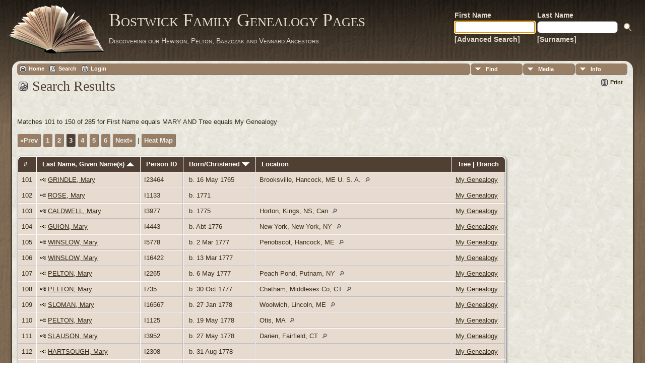

--- FILE ---
content_type: text/html;charset=ISO-8859-1
request_url: http://tilley.servehttp.com/TNG/search.php?myfirstname=MARY&fnqualify=equals&tree=bostwick&mybool=AND&nr=50&showspouse=&showdeath=&offset=100&tree=bostwick&tngpage=3&order=birth
body_size: 7220
content:
<!DOCTYPE html PUBLIC "-//W3C//DTD XHTML 1.0 Transitional//EN">

<html xmlns="http://www.w3.org/1999/xhtml">
<head>
<title>Search Results</title>
<meta name="Keywords" content="" />
<meta name="Description" content="Search Results" />
<meta http-equiv="Content-type" content="text/html; charset=ISO-8859-1" />
<meta name="robots" content="noindex" />
<link rel="shortcut icon" href="img/public/favicon.ico" />
<link rel="mask-icon" href="img/public/safari-pinned-tab.svg" color="#5bbad5" />
<meta name="msapplication-config" content="img/public/browserconfig.xml" />
<meta name="msapplication-TileColor" content="#ffffff" />
<meta name="msapplication-TileImage" content="img/public/ms-icon-144x144.png" />
<meta name="theme-color" content="#ffffff" />
<link href="css/genstyle.css?v=14.0.1" rel="stylesheet" type="text/css" />
<link href="templates/template12/css/tngtabs2.css" rel="stylesheet" type="text/css" />
<link href="templates/template12/css/templatestyle.css?v=14.0.1" rel="stylesheet" type="text/css" />
<script src="https://code.jquery.com/jquery-3.4.1.min.js" type="text/javascript" integrity="sha384-vk5WoKIaW/vJyUAd9n/wmopsmNhiy+L2Z+SBxGYnUkunIxVxAv/UtMOhba/xskxh" crossorigin="anonymous"></script>
<script src="https://code.jquery.com/ui/1.12.1/jquery-ui.min.js" type="text/javascript" integrity="sha256-VazP97ZCwtekAsvgPBSUwPFKdrwD3unUfSGVYrahUqU=" crossorigin="anonymous"></script>
<script type="text/javascript" src="js/net.js"></script>
<link href="templates/template12/css/mytngstyle.css?v=14.0.1" rel="stylesheet" type="text/css" />
<script type="text/javascript" src="js/tngmenuhover2.js"></script>
<script type="text/javascript">
// <![CDATA[
var tnglitbox;
var share = 0;
var closeimg = "img/tng_close.gif";
var smallimage_url = 'ajx_smallimage.php?';
var cmstngpath='';
var loadingmsg = 'Loading...';
var expand_msg = "Expand";
var collapse_msg = "Collapse";
//]]>
</script>
<link rel="alternate" type="application/rss+xml" title="RSS" href="tngrss.php" />
<!-- The Next Generation of Genealogy Sitebuilding, v.14.0.1 (10 February 2023), Written by Darrin Lythgoe, 2001-2026 -->
</head>
<body id="bodytop" class="search publicbody">
	<a name="top"></a>
	<div id="cb-main">
		<header class="cb-header clearfix">		
			<div class="cb-shapes">	
				<h1 class="cb-headline" data-left="25.52%">
					<a href="index.php">Bostwick Family Genealogy Pages</a>
				</h1>
				<h2 class="cb-slogan" data-left="25.52%">Discovering our Hewison, Pelton, Baszczak and Vennard Ancestors</h2>

				<div class="cb-mainimage"><img src="templates/template12/img/book.png" alt="" /></div>
			</div>
			<div class="cb-header-search-box">
				<table>
					<tr>
						<td class="cb-searchtext">
							<table>
								<tr>
									<td class="col1and2">
										<a><span class="cb-searchtext">First Name</span></a>
									</td>
									<td class="col1and2" colspan="2">
										<a><span class="cb-searchtext">Last Name</span></a>
									</td>
								</tr>
								<tr>
									<form class="cb-search" id="topsearchform" name="topsearchform" method="get" 
										action="search.php">
										<td class="col1and2">
											<input type="hidden" value="AND" name="mybool" />
											<input size="17" name="myfirstname" type="text" id="myfirstname" />
										</td><td class="col1and2">
											<input size="17" name="mylastname" type="text" id="mylastname" />
										</td><td >
											<input class="cb-search-button" type="submit" value="&nbsp;&nbsp;">
										</td>
									</form>
								</tr>
								<script>
									document.topsearchform.myfirstname.focus();
								</script>
								<tr>
									<td id="cb-header-links">
										<a href="searchform.php">[Advanced Search]</a>
									</td><td colspan="2" id="cb-header-links">
										<a href="surnames.php">[Surnames]</a>
										<br />
									</td>
								</tr>
							</table>
						</td>
					</tr>
				</table>
				
			</div>
		</header>   
		<div class="cb-sheet clearfix">
<div class="cb-tng-area"><div class="menucontainer">
<div class="innercontainer">
<ul class="tngdd  float-right" id="tngdd">
<li class="langmenu stubmenu"><br/></li>
<li><a href="#" class="menulink">Find</a>
<ul>
<li><a href="surnames.php"><span class="menu-icon" id="surnames-icon"></span> <span class="menu-label">Surnames</span></a></li>
<li><a href="firstnames.php"><span class="menu-icon" id="firstnames-icon"></span> <span class="menu-label">First Names</span></a></li>
<li><a href="searchform.php"><span class="menu-icon" id="search-icon"></span> <span class="menu-label">Search People</span></a></li>
<li><a href="famsearchform.php"><span class="menu-icon" id="fsearch-icon"></span> <span class="menu-label">Search Families</span></a></li>
<li><a href="searchsite.php"><span class="menu-icon" id="searchsite-icon"></span> <span class="menu-label">Search Site</span></a></li>
<li><a href="places.php"><span class="menu-icon" id="places-icon"></span> <span class="menu-label">Places</span></a></li>
<li><a href="anniversaries.php"><span class="menu-icon" id="dates-icon"></span> <span class="menu-label">Dates</span></a></li>
<li><a href="calendar.php?m=01"><span class="menu-icon" id="calendar-icon"></span> <span class="menu-label">Calendar</span></a></li>
<li><a href="cemeteries.php"><span class="menu-icon" id="cemeteries-icon"></span> <span class="menu-label">Cemeteries</span></a></li>
<li><a href="bookmarks.php"><span class="menu-icon" id="bookmarks-icon"></span> <span class="menu-label">Bookmarks</span></a></li>
</ul>
</li>
<li><a href="#" class="menulink">Media</a>
<ul>
<li><a href="browsemedia.php?mediatypeID=photos"><span class="menu-icon" id="photos-icon"></span> <span class="menu-label">Photos</span></a></li>
<li><a href="browsemedia.php?mediatypeID=documents"><span class="menu-icon" id="documents-icon"></span> <span class="menu-label">Documents</span></a></li>
<li><a href="browsemedia.php?mediatypeID=headstones"><span class="menu-icon" id="headstones-icon"></span> <span class="menu-label">Headstones</span></a></li>
<li><a href="browsemedia.php?mediatypeID=histories"><span class="menu-icon" id="histories-icon"></span> <span class="menu-label">Histories</span></a></li>
<li><a href="browsemedia.php?mediatypeID=recordings"><span class="menu-icon" id="recordings-icon"></span> <span class="menu-label">Recordings</span></a></li>
<li><a href="browsemedia.php?mediatypeID=videos"><span class="menu-icon" id="videos-icon"></span> <span class="menu-label">Videos</span></a></li>
<li><a href="browsemedia.php"><span class="menu-icon" id="media-icon"></span> <span class="menu-label">All Media</span></a></li>
</ul>
</li>
<li><a href="#" class="menulink">Info</a>
<ul class="last">
<li><a href="whatsnew.php"><span class="menu-icon" id="whatsnew-icon"></span> <span class="menu-label">What's New</span></a></li>
<li><a href="mostwanted.php"><span class="menu-icon" id="mw-icon"></span> <span class="menu-label">Most Wanted</span></a></li>
<li><a href="reports.php"><span class="menu-icon" id="reports-icon"></span> <span class="menu-label">Reports</span></a></li>
<li><a href="statistics.php"><span class="menu-icon" id="stats-icon"></span> <span class="menu-label">Statistics</span></a></li>
<li><a href="browsetrees.php"><span class="menu-icon" id="trees-icon"></span> <span class="menu-label">Trees</span></a></li>
<li><a href="browsebranches.php"><span class="menu-icon" id="branches-icon"></span> <span class="menu-label">Branches</span></a></li>
<li><a href="browsenotes.php"><span class="menu-icon" id="notes-icon"></span> <span class="menu-label">Notes</span></a></li>
<li><a href="browsesources.php"><span class="menu-icon" id="sources-icon"></span> <span class="menu-label">Sources</span></a></li>
<li><a href="browserepos.php"><span class="menu-icon" id="repos-icon"></span> <span class="menu-label">Repositories</span></a></li>
<li><a href="browse_dna_tests.php"><span class="menu-icon" id="dna-icon"></span> <span class="menu-label">DNA Tests</span></a></li>
<li><a href="suggest.php?page=Search+Results"><span class="menu-icon" id="contact-icon"></span> <span class="menu-label">Contact Us</span></a></li>
</ul>
</li>
</ul>
<div class="icons">
 <a href="http://tilley.servehttp.com/joomla3"    title="Home" class="tngsmallicon" id="home-smicon">Home</a>
 <a href="searchform.php" onclick="return openSearch();"   title="Search" class="tngsmallicon" id="search-smicon">Search</a>
 <a href="#" onclick="return openLogin('ajx_login.php?p=');"   title="Login" class="tngsmallicon" id="log-smicon">Login</a>
&nbsp;
</div>
</div>
</div>
<div id="searchdrop" class="slidedown" style="display:none;"><a href="#" onclick="jQuery('#searchdrop').slideUp(200);return false;" style="float:right"><img src="img/tng_close.gif" alt=""/></a><span class="subhead"><strong>Search</strong> | <a href="searchform.php">Advanced Search</a> | <a href="famsearchform.php">Search Families</a> | <a href="searchsite.php">Search Site</a></span><br/><br/><form action="search.php" method="get">

<label for="searchfirst">First Name: </label><input type="text" name="myfirstname" id="searchfirst"/> &nbsp;
<label for="searchlast">Last Name: </label><input type="text" name="mylastname" id="searchlast"/> &nbsp;
<label for="searchid">ID: </label><input type="text" class="veryshortfield" name="mypersonid" id="searchid"/> &nbsp;
<input type="hidden" name="idqualify" value="equals"/>
<input type="submit" value="Search"/></form></div><div class="icons-rt"> <a href="#" onclick="newwindow=window.open('/TNG/search.php?myfirstname=MARY&amp;fnqualify=equals&amp;tree=bostwick&amp;mybool=AND&amp;nr=50&amp;showspouse=&amp;showdeath=&amp;offset=100&amp;tree=bostwick&amp;tngpage=3&amp;order=birth&amp;tngprint=1','tngprint','width=850,height=600,status=no,resizable=yes,scrollbars=yes'); newwindow.focus(); return false;"  rel="nofollow" title="Print" class="tngsmallicon" id="print-smicon">Print</a>
</div>
<script type="text/javascript">var tngdd=new tngdd.dd("tngdd");tngdd.init("tngdd","menuhover");</script>
<script type="text/javascript" src="js/search.js"></script>
<script type="text/javascript">
// <![CDATA[
var ajx_perspreview = 'ajx_perspreview.php';
// ]]>
</script>

<h1 class="header"><span class="headericon" id="search-hdr-icon"></span>Search Results</h1><br clear="left"/>
<p class="normal">Matches 101 to 150 of 285 for First Name equals MARY AND Tree equals My Genealogy</p><p class="normal"><span class="normal"> <a href="search.php?myfirstname=MARY&amp;fnqualify=equals&amp;tree=bostwick&amp;mybool=AND&amp;nr=50&amp;showspouse=&amp;showdeath=&amp;offset=50&amp;tree=bostwick&amp;tngpage=2" class="snlink" title="Prev">&laquo;Prev</a>    <a href="search.php?myfirstname=MARY&amp;fnqualify=equals&amp;tree=bostwick&amp;mybool=AND&amp;nr=50&amp;showspouse=&amp;showdeath=&amp;offset=0&amp;tree=bostwick&amp;tngpage=1" class="snlink">1</a>  <a href="search.php?myfirstname=MARY&amp;fnqualify=equals&amp;tree=bostwick&amp;mybool=AND&amp;nr=50&amp;showspouse=&amp;showdeath=&amp;offset=50&amp;tree=bostwick&amp;tngpage=2" class="snlink">2</a>  <span class="snlink snlinkact">3</span>  <a href="search.php?myfirstname=MARY&amp;fnqualify=equals&amp;tree=bostwick&amp;mybool=AND&amp;nr=50&amp;showspouse=&amp;showdeath=&amp;offset=150&amp;tree=bostwick&amp;tngpage=4" class="snlink">4</a>  <a href="search.php?myfirstname=MARY&amp;fnqualify=equals&amp;tree=bostwick&amp;mybool=AND&amp;nr=50&amp;showspouse=&amp;showdeath=&amp;offset=200&amp;tree=bostwick&amp;tngpage=5" class="snlink">5</a>  <a href="search.php?myfirstname=MARY&amp;fnqualify=equals&amp;tree=bostwick&amp;mybool=AND&amp;nr=50&amp;showspouse=&amp;showdeath=&amp;offset=250&amp;tree=bostwick&amp;tngpage=6" class="snlink">6</a>   <a href="search.php?myfirstname=MARY&amp;fnqualify=equals&amp;tree=bostwick&amp;mybool=AND&amp;nr=50&amp;showspouse=&amp;showdeath=&amp;offset=150&amp;tree=bostwick&amp;tngpage=4" class="snlink" title="Next">Next&raquo;</a></span> | <a href="heatmap.php?myfirstname=MARY&amp;fnqualify=equals&amp;tree=bostwick&amp;mybool=AND&amp;nr=50&amp;showspouse=&amp;showdeath=&amp;offset=100&amp;tree=bostwick&amp;tngpage=3&amp;order=birth" class="snlink">Heat Map</a></p><table cellpadding="3" cellspacing="1" border="0" class="thfixed whiteback normal">
    <thead><tr>
        <th data-tablesaw-priority="persist" class="fieldnameback nbrcol"><span class="fieldname">&nbsp;# </span></th>
        <th data-tablesaw-priority="1" class="fieldnameback nw"><span class="fieldname">&nbsp;<a href="search.php?myfirstname=MARY&amp;fnqualify=equals&amp;tree=bostwick&amp;mybool=AND&amp;nr=50&amp;showspouse=&amp;showdeath=&amp;offset=100&amp;tree=bostwick&amp;tngpage=3&amp;order=name" class="lightlink">Last Name, Given Name(s) <img src="img/tng_sort_asc.gif" class="sortimg" alt="" /></a>&nbsp;</span></th>
		<th data-tablesaw-priority="5" class="fieldnameback fieldname nw">&nbsp;<b>Person ID</b>&nbsp;</th>
										<th data-tablesaw-priority="2" class="fieldnameback fieldname nw">&nbsp;<a href="search.php?myfirstname=MARY&amp;fnqualify=equals&amp;tree=bostwick&amp;mybool=AND&amp;nr=50&amp;showspouse=&amp;showdeath=&amp;offset=100&amp;tree=bostwick&amp;tngpage=3&amp;order=birthup" class="lightlink">Born/Christened <img src="img/tng_sort_desc.gif" class="sortimg" alt="" /></a>&nbsp;</th>
		<th data-tablesaw-priority="4" class="fieldnameback fieldname">&nbsp;Location&nbsp;</th>
		<th data-tablesaw-priority="6" class="fieldnameback fieldname nw">&nbsp;Tree | Branch&nbsp;</th>
	</tr></thead>
<tr><td class="databack" valign="top">101</td>
<td class="databack nw" valign="top"><div class="person-img" id="mibostwick_I23464"><div class="person-prev" id="prevbostwick_I23464"></div></div>
<a href="pedigree.php?personID=I23464&amp;tree=bostwick"><img src="img/Chart.gif" class="chartimg" alt="" /></a> <a href="getperson.php?personID=I23464&amp;tree=bostwick" class="pers" id="pI23464_tbostwick">GRINDLE, Mary</a></td><td class="databack">I23464 </td><td class="databack">&nbsp;b. 16 May 1765 </td><td class="databack">Brooksville, Hancock, ME U. S. A. <a href="placesearch.php?psearch=Brooksville%2C+Hancock%2C+ME+U.+S.+A." class="pl"><img src="img/tng_search_small.gif" alt="" class="placeimg"/></a> &nbsp;</td><td class="databack"><a href="showtree.php?tree=bostwick">My Genealogy</a></td></tr>
<tr><td class="databack" valign="top">102</td>
<td class="databack nw" valign="top"><div class="person-img" id="mibostwick_I1133"><div class="person-prev" id="prevbostwick_I1133"></div></div>
<a href="pedigree.php?personID=I1133&amp;tree=bostwick"><img src="img/Chart.gif" class="chartimg" alt="" /></a> <a href="getperson.php?personID=I1133&amp;tree=bostwick" class="pers" id="pI1133_tbostwick">ROSE, Mary</a></td><td class="databack">I1133 </td><td class="databack">&nbsp;b. 1771 </td><td class="databack"> &nbsp;</td><td class="databack"><a href="showtree.php?tree=bostwick">My Genealogy</a></td></tr>
<tr><td class="databack" valign="top">103</td>
<td class="databack nw" valign="top"><div class="person-img" id="mibostwick_I3977"><div class="person-prev" id="prevbostwick_I3977"></div></div>
<a href="pedigree.php?personID=I3977&amp;tree=bostwick"><img src="img/Chart.gif" class="chartimg" alt="" /></a> <a href="getperson.php?personID=I3977&amp;tree=bostwick" class="pers" id="pI3977_tbostwick">CALDWELL, Mary</a></td><td class="databack">I3977 </td><td class="databack">&nbsp;b. 1775 </td><td class="databack">Horton, Kings, NS, Can <a href="placesearch.php?psearch=Horton%2C+Kings%2C+NS%2C+Can" class="pl"><img src="img/tng_search_small.gif" alt="" class="placeimg"/></a> &nbsp;</td><td class="databack"><a href="showtree.php?tree=bostwick">My Genealogy</a></td></tr>
<tr><td class="databack" valign="top">104</td>
<td class="databack nw" valign="top"><div class="person-img" id="mibostwick_I4443"><div class="person-prev" id="prevbostwick_I4443"></div></div>
<a href="pedigree.php?personID=I4443&amp;tree=bostwick"><img src="img/Chart.gif" class="chartimg" alt="" /></a> <a href="getperson.php?personID=I4443&amp;tree=bostwick" class="pers" id="pI4443_tbostwick">GUION, Mary</a></td><td class="databack">I4443 </td><td class="databack">&nbsp;b. Abt 1776 </td><td class="databack">New York, New York, NY <a href="placesearch.php?psearch=New+York%2C+New+York%2C+NY" class="pl"><img src="img/tng_search_small.gif" alt="" class="placeimg"/></a> &nbsp;</td><td class="databack"><a href="showtree.php?tree=bostwick">My Genealogy</a></td></tr>
<tr><td class="databack" valign="top">105</td>
<td class="databack nw" valign="top"><div class="person-img" id="mibostwick_I5778"><div class="person-prev" id="prevbostwick_I5778"></div></div>
<a href="pedigree.php?personID=I5778&amp;tree=bostwick"><img src="img/Chart.gif" class="chartimg" alt="" /></a> <a href="getperson.php?personID=I5778&amp;tree=bostwick" class="pers" id="pI5778_tbostwick">WINSLOW, Mary</a></td><td class="databack">I5778 </td><td class="databack">&nbsp;b. 2 Mar 1777 </td><td class="databack">Penobscot, Hancock, ME <a href="placesearch.php?psearch=Penobscot%2C+Hancock%2C+ME" class="pl"><img src="img/tng_search_small.gif" alt="" class="placeimg"/></a> &nbsp;</td><td class="databack"><a href="showtree.php?tree=bostwick">My Genealogy</a></td></tr>
<tr><td class="databack" valign="top">106</td>
<td class="databack nw" valign="top"><div class="person-img" id="mibostwick_I16422"><div class="person-prev" id="prevbostwick_I16422"></div></div>
<a href="pedigree.php?personID=I16422&amp;tree=bostwick"><img src="img/Chart.gif" class="chartimg" alt="" /></a> <a href="getperson.php?personID=I16422&amp;tree=bostwick" class="pers" id="pI16422_tbostwick">WINSLOW, Mary</a></td><td class="databack">I16422 </td><td class="databack">&nbsp;b. 13 Mar 1777 </td><td class="databack"> &nbsp;</td><td class="databack"><a href="showtree.php?tree=bostwick">My Genealogy</a></td></tr>
<tr><td class="databack" valign="top">107</td>
<td class="databack nw" valign="top"><div class="person-img" id="mibostwick_I2265"><div class="person-prev" id="prevbostwick_I2265"></div></div>
<a href="pedigree.php?personID=I2265&amp;tree=bostwick"><img src="img/Chart.gif" class="chartimg" alt="" /></a> <a href="getperson.php?personID=I2265&amp;tree=bostwick" class="pers" id="pI2265_tbostwick">PELTON, Mary</a></td><td class="databack">I2265 </td><td class="databack">&nbsp;b. 6 May 1777 </td><td class="databack">Peach Pond, Putnam, NY <a href="placesearch.php?psearch=Peach+Pond%2C+Putnam%2C+NY" class="pl"><img src="img/tng_search_small.gif" alt="" class="placeimg"/></a> &nbsp;</td><td class="databack"><a href="showtree.php?tree=bostwick">My Genealogy</a></td></tr>
<tr><td class="databack" valign="top">108</td>
<td class="databack nw" valign="top"><div class="person-img" id="mibostwick_I735"><div class="person-prev" id="prevbostwick_I735"></div></div>
<a href="pedigree.php?personID=I735&amp;tree=bostwick"><img src="img/Chart.gif" class="chartimg" alt="" /></a> <a href="getperson.php?personID=I735&amp;tree=bostwick" class="pers" id="pI735_tbostwick">PELTON, Mary</a></td><td class="databack">I735 </td><td class="databack">&nbsp;b. 30 Oct 1777 </td><td class="databack">Chatham, Middlesex Co, CT <a href="placesearch.php?psearch=Chatham%2C+Middlesex+Co%2C+CT" class="pl"><img src="img/tng_search_small.gif" alt="" class="placeimg"/></a> &nbsp;</td><td class="databack"><a href="showtree.php?tree=bostwick">My Genealogy</a></td></tr>
<tr><td class="databack" valign="top">109</td>
<td class="databack nw" valign="top"><div class="person-img" id="mibostwick_I16567"><div class="person-prev" id="prevbostwick_I16567"></div></div>
<a href="pedigree.php?personID=I16567&amp;tree=bostwick"><img src="img/Chart.gif" class="chartimg" alt="" /></a> <a href="getperson.php?personID=I16567&amp;tree=bostwick" class="pers" id="pI16567_tbostwick">SLOMAN, Mary</a></td><td class="databack">I16567 </td><td class="databack">&nbsp;b. 27 Jan 1778 </td><td class="databack">Woolwich, Lincoln, ME <a href="placesearch.php?psearch=Woolwich%2C+Lincoln%2C+ME" class="pl"><img src="img/tng_search_small.gif" alt="" class="placeimg"/></a> &nbsp;</td><td class="databack"><a href="showtree.php?tree=bostwick">My Genealogy</a></td></tr>
<tr><td class="databack" valign="top">110</td>
<td class="databack nw" valign="top"><div class="person-img" id="mibostwick_I1125"><div class="person-prev" id="prevbostwick_I1125"></div></div>
<a href="pedigree.php?personID=I1125&amp;tree=bostwick"><img src="img/Chart.gif" class="chartimg" alt="" /></a> <a href="getperson.php?personID=I1125&amp;tree=bostwick" class="pers" id="pI1125_tbostwick">PELTON, Mary</a></td><td class="databack">I1125 </td><td class="databack">&nbsp;b. 19 May 1778 </td><td class="databack">Otis, MA <a href="placesearch.php?psearch=Otis%2C+MA" class="pl"><img src="img/tng_search_small.gif" alt="" class="placeimg"/></a> &nbsp;</td><td class="databack"><a href="showtree.php?tree=bostwick">My Genealogy</a></td></tr>
<tr><td class="databack" valign="top">111</td>
<td class="databack nw" valign="top"><div class="person-img" id="mibostwick_I3952"><div class="person-prev" id="prevbostwick_I3952"></div></div>
<a href="pedigree.php?personID=I3952&amp;tree=bostwick"><img src="img/Chart.gif" class="chartimg" alt="" /></a> <a href="getperson.php?personID=I3952&amp;tree=bostwick" class="pers" id="pI3952_tbostwick">SLAUSON, Mary</a></td><td class="databack">I3952 </td><td class="databack">&nbsp;b. 27 May 1778 </td><td class="databack">Darien, Fairfield, CT <a href="placesearch.php?psearch=Darien%2C+Fairfield%2C+CT" class="pl"><img src="img/tng_search_small.gif" alt="" class="placeimg"/></a> &nbsp;</td><td class="databack"><a href="showtree.php?tree=bostwick">My Genealogy</a></td></tr>
<tr><td class="databack" valign="top">112</td>
<td class="databack nw" valign="top"><div class="person-img" id="mibostwick_I2308"><div class="person-prev" id="prevbostwick_I2308"></div></div>
<a href="pedigree.php?personID=I2308&amp;tree=bostwick"><img src="img/Chart.gif" class="chartimg" alt="" /></a> <a href="getperson.php?personID=I2308&amp;tree=bostwick" class="pers" id="pI2308_tbostwick">HARTSOUGH, Mary</a></td><td class="databack">I2308 </td><td class="databack">&nbsp;b. 31 Aug 1778 </td><td class="databack"> &nbsp;</td><td class="databack"><a href="showtree.php?tree=bostwick">My Genealogy</a></td></tr>
<tr><td class="databack" valign="top">113</td>
<td class="databack nw" valign="top"><div class="person-img" id="mibostwick_I1507"><div class="person-prev" id="prevbostwick_I1507"></div></div>
<a href="pedigree.php?personID=I1507&amp;tree=bostwick"><img src="img/Chart.gif" class="chartimg" alt="" /></a> <a href="getperson.php?personID=I1507&amp;tree=bostwick" class="pers" id="pI1507_tbostwick">FOLSOM, Mary</a></td><td class="databack">I1507 </td><td class="databack">&nbsp;b. 1779 </td><td class="databack">Essex, Chittendon, VT <a href="placesearch.php?psearch=Essex%2C+Chittendon%2C+VT" class="pl"><img src="img/tng_search_small.gif" alt="" class="placeimg"/></a> &nbsp;</td><td class="databack"><a href="showtree.php?tree=bostwick">My Genealogy</a></td></tr>
<tr><td class="databack" valign="top">114</td>
<td class="databack nw" valign="top"><div class="person-img" id="mibostwick_I15852"><div class="person-prev" id="prevbostwick_I15852"></div></div>
<a href="pedigree.php?personID=I15852&amp;tree=bostwick"><img src="img/Chart.gif" class="chartimg" alt="" /></a> <a href="getperson.php?personID=I15852&amp;tree=bostwick" class="pers" id="pI15852_tbostwick">WICKS, Mary</a></td><td class="databack">I15852 </td><td class="databack">&nbsp;b. Abt 1780 </td><td class="databack">CT <a href="placesearch.php?psearch=CT" class="pl"><img src="img/tng_search_small.gif" alt="" class="placeimg"/></a> &nbsp;</td><td class="databack"><a href="showtree.php?tree=bostwick">My Genealogy</a></td></tr>
<tr><td class="databack" valign="top">115</td>
<td class="databack nw" valign="top"><div class="person-img" id="mibostwick_I24140"><div class="person-prev" id="prevbostwick_I24140"></div></div>
<a href="pedigree.php?personID=I24140&amp;tree=bostwick"><img src="img/Chart.gif" class="chartimg" alt="" /></a> <a href="getperson.php?personID=I24140&amp;tree=bostwick" class="pers" id="pI24140_tbostwick">PEACE, Mary</a></td><td class="databack">I24140 </td><td class="databack">&nbsp;b. 21 May 1782 </td><td class="databack">Kirkwall Parish, Orkney <a href="placesearch.php?psearch=Kirkwall+Parish%2C+Orkney" class="pl"><img src="img/tng_search_small.gif" alt="" class="placeimg"/></a> &nbsp;</td><td class="databack"><a href="showtree.php?tree=bostwick">My Genealogy</a></td></tr>
<tr><td class="databack" valign="top">116</td>
<td class="databack nw" valign="top"><div class="person-img" id="mibostwick_I23854"><div class="person-prev" id="prevbostwick_I23854"></div></div>
<a href="pedigree.php?personID=I23854&amp;tree=bostwick"><img src="img/Chart.gif" class="chartimg" alt="" /></a> <a href="getperson.php?personID=I23854&amp;tree=bostwick" class="pers" id="pI23854_tbostwick">DREVER, Mary</a></td><td class="databack">I23854 </td><td class="databack">&nbsp;b. 24 Oct 1786 </td><td class="databack">Kirkwall Parish, Orkney <a href="placesearch.php?psearch=Kirkwall+Parish%2C+Orkney" class="pl"><img src="img/tng_search_small.gif" alt="" class="placeimg"/></a> &nbsp;</td><td class="databack"><a href="showtree.php?tree=bostwick">My Genealogy</a></td></tr>
<tr><td class="databack" valign="top">117</td>
<td class="databack nw" valign="top"><div class="person-img" id="mibostwick_I4135"><div class="person-prev" id="prevbostwick_I4135"></div></div>
<a href="pedigree.php?personID=I4135&amp;tree=bostwick"><img src="img/Chart.gif" class="chartimg" alt="" /></a> <a href="getperson.php?personID=I4135&amp;tree=bostwick" class="pers" id="pI4135_tbostwick">CULVER, Mary</a></td><td class="databack">I4135 </td><td class="databack">&nbsp;b. Abt 1787 </td><td class="databack">East Hampton, Suffolk, MA <a href="placesearch.php?psearch=East+Hampton%2C+Suffolk%2C+MA" class="pl"><img src="img/tng_search_small.gif" alt="" class="placeimg"/></a> &nbsp;</td><td class="databack"><a href="showtree.php?tree=bostwick">My Genealogy</a></td></tr>
<tr><td class="databack" valign="top">118</td>
<td class="databack nw" valign="top"><div class="person-img" id="mibostwick_I4069"><div class="person-prev" id="prevbostwick_I4069"></div></div>
<a href="pedigree.php?personID=I4069&amp;tree=bostwick"><img src="img/Chart.gif" class="chartimg" alt="" /></a> <a href="getperson.php?personID=I4069&amp;tree=bostwick" class="pers" id="pI4069_tbostwick">WOODWORTH, Mary</a></td><td class="databack">I4069 </td><td class="databack">&nbsp;b. 5 May 1787 </td><td class="databack">Columbia, Herkimer, NY <a href="placesearch.php?psearch=Columbia%2C+Herkimer%2C+NY" class="pl"><img src="img/tng_search_small.gif" alt="" class="placeimg"/></a> &nbsp;</td><td class="databack"><a href="showtree.php?tree=bostwick">My Genealogy</a></td></tr>
<tr><td class="databack" valign="top">119</td>
<td class="databack nw" valign="top"><div class="person-img" id="mibostwick_I2299"><div class="person-prev" id="prevbostwick_I2299"></div></div>
<a href="pedigree.php?personID=I2299&amp;tree=bostwick"><img src="img/Chart.gif" class="chartimg" alt="" /></a> <a href="getperson.php?personID=I2299&amp;tree=bostwick" class="pers" id="pI2299_tbostwick">SMITH, Mary</a></td><td class="databack">I2299 </td><td class="databack">&nbsp;b. 4 Aug 1787 </td><td class="databack">Shawnee, Monroe, PA <a href="placesearch.php?psearch=Shawnee%2C+Monroe%2C+PA" class="pl"><img src="img/tng_search_small.gif" alt="" class="placeimg"/></a> &nbsp;</td><td class="databack"><a href="showtree.php?tree=bostwick">My Genealogy</a></td></tr>
<tr><td class="databack" valign="top">120</td>
<td class="databack nw" valign="top"><div class="person-img" id="mibostwick_I4115"><div class="person-prev" id="prevbostwick_I4115"></div></div>
<a href="pedigree.php?personID=I4115&amp;tree=bostwick"><img src="img/Chart.gif" class="chartimg" alt="" /></a> <a href="getperson.php?personID=I4115&amp;tree=bostwick" class="pers" id="pI4115_tbostwick">HOWARD, Mary</a></td><td class="databack">I4115 </td><td class="databack">&nbsp;b. 16 Sep 1789 </td><td class="databack">Thompson, Windham, CT <a href="placesearch.php?psearch=Thompson%2C+Windham%2C+CT" class="pl"><img src="img/tng_search_small.gif" alt="" class="placeimg"/></a> &nbsp;</td><td class="databack"><a href="showtree.php?tree=bostwick">My Genealogy</a></td></tr>
<tr><td class="databack" valign="top">121</td>
<td class="databack nw" valign="top"><div class="person-img" id="mibostwick_I576"><div class="person-prev" id="prevbostwick_I576"></div></div>
<a href="pedigree.php?personID=I576&amp;tree=bostwick"><img src="img/Chart.gif" class="chartimg" alt="" /></a> <a href="getperson.php?personID=I576&amp;tree=bostwick" class="pers" id="pI576_tbostwick">PELTON, Mary</a></td><td class="databack">I576 </td><td class="databack">&nbsp;b. 27 Sep 1789 </td><td class="databack">Essex, CT <a href="placesearch.php?psearch=Essex%2C+CT" class="pl"><img src="img/tng_search_small.gif" alt="" class="placeimg"/></a> &nbsp;</td><td class="databack"><a href="showtree.php?tree=bostwick">My Genealogy</a></td></tr>
<tr><td class="databack" valign="top">122</td>
<td class="databack nw" valign="top"><div class="person-img" id="mibostwick_I1545"><div class="person-prev" id="prevbostwick_I1545"></div></div>
<a href="pedigree.php?personID=I1545&amp;tree=bostwick"><img src="img/Chart.gif" class="chartimg" alt="" /></a> <a href="getperson.php?personID=I1545&amp;tree=bostwick" class="pers" id="pI1545_tbostwick">BAILEY, Mary</a></td><td class="databack">I1545 </td><td class="databack">&nbsp;b. Abt 1790 </td><td class="databack">CT <a href="placesearch.php?psearch=CT" class="pl"><img src="img/tng_search_small.gif" alt="" class="placeimg"/></a> &nbsp;</td><td class="databack"><a href="showtree.php?tree=bostwick">My Genealogy</a></td></tr>
<tr><td class="databack" valign="top">123</td>
<td class="databack nw" valign="top"><div class="person-img" id="mibostwick_I2724"><div class="person-prev" id="prevbostwick_I2724"></div></div>
<a href="pedigree.php?personID=I2724&amp;tree=bostwick"><img src="img/Chart.gif" class="chartimg" alt="" /></a> <a href="getperson.php?personID=I2724&amp;tree=bostwick" class="pers" id="pI2724_tbostwick">MINER, Mary</a></td><td class="databack">I2724 </td><td class="databack">&nbsp;b. Abt 1790 </td><td class="databack">Perrysburg, Cattaraugus, NY <a href="placesearch.php?psearch=Perrysburg%2C+Cattaraugus%2C+NY" class="pl"><img src="img/tng_search_small.gif" alt="" class="placeimg"/></a> &nbsp;</td><td class="databack"><a href="showtree.php?tree=bostwick">My Genealogy</a></td></tr>
<tr><td class="databack" valign="top">124</td>
<td class="databack nw" valign="top"><div class="person-img" id="mibostwick_I2065"><div class="person-prev" id="prevbostwick_I2065"></div></div>
<a href="pedigree.php?personID=I2065&amp;tree=bostwick"><img src="img/Chart.gif" class="chartimg" alt="" /></a> <a href="getperson.php?personID=I2065&amp;tree=bostwick" class="pers" id="pI2065_tbostwick">PELTON, Mary</a></td><td class="databack">I2065 </td><td class="databack">&nbsp;b. 14 Jun 1790 </td><td class="databack">Montgomery, Orange, NY <a href="placesearch.php?psearch=Montgomery%2C+Orange%2C+NY" class="pl"><img src="img/tng_search_small.gif" alt="" class="placeimg"/></a> &nbsp;</td><td class="databack"><a href="showtree.php?tree=bostwick">My Genealogy</a></td></tr>
<tr><td class="databack" valign="top">125</td>
<td class="databack nw" valign="top"><div class="person-img" id="mibostwick_I23896"><div class="person-prev" id="prevbostwick_I23896"></div></div>
<a href="pedigree.php?personID=I23896&amp;tree=bostwick"><img src="img/Chart.gif" class="chartimg" alt="" /></a> <a href="getperson.php?personID=I23896&amp;tree=bostwick" class="pers" id="pI23896_tbostwick">HEWISON, Mary</a></td><td class="databack">I23896 </td><td class="databack">&nbsp;b. 27 Nov 1791 </td><td class="databack">Kirkwall Parish, Orkney <a href="placesearch.php?psearch=Kirkwall+Parish%2C+Orkney" class="pl"><img src="img/tng_search_small.gif" alt="" class="placeimg"/></a> &nbsp;</td><td class="databack"><a href="showtree.php?tree=bostwick">My Genealogy</a></td></tr>
<tr><td class="databack" valign="top">126</td>
<td class="databack nw" valign="top"><div class="person-img" id="mibostwick_I1171"><div class="person-prev" id="prevbostwick_I1171"></div></div>
<a href="pedigree.php?personID=I1171&amp;tree=bostwick"><img src="img/Chart.gif" class="chartimg" alt="" /></a> <a href="getperson.php?personID=I1171&amp;tree=bostwick" class="pers" id="pI1171_tbostwick">GAYLORD, Mary</a></td><td class="databack">I1171 </td><td class="databack">&nbsp;b. Abt 1792 </td><td class="databack">East Windsor, Hartford, CT <a href="placesearch.php?psearch=East+Windsor%2C+Hartford%2C+CT" class="pl"><img src="img/tng_search_small.gif" alt="" class="placeimg"/></a> &nbsp;</td><td class="databack"><a href="showtree.php?tree=bostwick">My Genealogy</a></td></tr>
<tr><td class="databack" valign="top">127</td>
<td class="databack nw" valign="top"><div class="person-img" id="mibostwick_I1262"><div class="person-prev" id="prevbostwick_I1262"></div></div>
<a href="pedigree.php?personID=I1262&amp;tree=bostwick"><img src="img/Chart.gif" class="chartimg" alt="" /></a> <a href="getperson.php?personID=I1262&amp;tree=bostwick" class="pers" id="pI1262_tbostwick">CHENEY, Mary</a></td><td class="databack">I1262 </td><td class="databack">&nbsp;b. Abt 1794 </td><td class="databack">Auburn, Cayuga, NY <a href="placesearch.php?psearch=Auburn%2C+Cayuga%2C+NY" class="pl"><img src="img/tng_search_small.gif" alt="" class="placeimg"/></a> &nbsp;</td><td class="databack"><a href="showtree.php?tree=bostwick">My Genealogy</a></td></tr>
<tr><td class="databack" valign="top">128</td>
<td class="databack nw" valign="top"><div class="person-img" id="mibostwick_I21778"><div class="person-prev" id="prevbostwick_I21778"></div></div>
<a href="pedigree.php?personID=I21778&amp;tree=bostwick"><img src="img/Chart.gif" class="chartimg" alt="" /></a> <a href="getperson.php?personID=I21778&amp;tree=bostwick" class="pers" id="pI21778_tbostwick">BALFOUR, Mary</a></td><td class="databack">I21778 </td><td class="databack">&nbsp;b. 1767-1795 </td><td class="databack"> &nbsp;</td><td class="databack"><a href="showtree.php?tree=bostwick">My Genealogy</a></td></tr>
<tr><td class="databack" valign="top">129</td>
<td class="databack nw" valign="top"><div class="person-img" id="mibostwick_I2228"><div class="person-prev" id="prevbostwick_I2228"></div></div>
<a href="pedigree.php?personID=I2228&amp;tree=bostwick"><img src="img/Chart.gif" class="chartimg" alt="" /></a> <a href="getperson.php?personID=I2228&amp;tree=bostwick" class="pers" id="pI2228_tbostwick">PELTON, Mary</a></td><td class="databack">I2228 </td><td class="databack">&nbsp;b. 1795 </td><td class="databack">Grand Isle Co., VT <a href="placesearch.php?psearch=Grand+Isle+Co.%2C+VT" class="pl"><img src="img/tng_search_small.gif" alt="" class="placeimg"/></a> &nbsp;</td><td class="databack"><a href="showtree.php?tree=bostwick">My Genealogy</a></td></tr>
<tr><td class="databack" valign="top">130</td>
<td class="databack nw" valign="top"><div class="person-img" id="mibostwick_I4205"><div class="person-prev" id="prevbostwick_I4205"></div></div>
<a href="pedigree.php?personID=I4205&amp;tree=bostwick"><img src="img/Chart.gif" class="chartimg" alt="" /></a> <a href="getperson.php?personID=I4205&amp;tree=bostwick" class="pers" id="pI4205_tbostwick">WALLACE, Mary</a></td><td class="databack">I4205 </td><td class="databack">&nbsp;b. Abt 1795 </td><td class="databack">Somers, Tolland, CT <a href="placesearch.php?psearch=Somers%2C+Tolland%2C+CT" class="pl"><img src="img/tng_search_small.gif" alt="" class="placeimg"/></a> &nbsp;</td><td class="databack"><a href="showtree.php?tree=bostwick">My Genealogy</a></td></tr>
<tr><td class="databack" valign="top">131</td>
<td class="databack nw" valign="top"><div class="person-img" id="mibostwick_I3972"><div class="person-prev" id="prevbostwick_I3972"></div></div>
<a href="pedigree.php?personID=I3972&amp;tree=bostwick"><img src="img/Chart.gif" class="chartimg" alt="" /></a> <a href="getperson.php?personID=I3972&amp;tree=bostwick" class="pers" id="pI3972_tbostwick">PELTON, Mary</a></td><td class="databack">I3972 </td><td class="databack">&nbsp;b. Nov 1795 </td><td class="databack">Horton, Kings, NS, Can <a href="placesearch.php?psearch=Horton%2C+Kings%2C+NS%2C+Can" class="pl"><img src="img/tng_search_small.gif" alt="" class="placeimg"/></a> &nbsp;</td><td class="databack"><a href="showtree.php?tree=bostwick">My Genealogy</a></td></tr>
<tr><td class="databack" valign="top">132</td>
<td class="databack nw" valign="top"><div class="person-img" id="mibostwick_I1463"><div class="person-prev" id="prevbostwick_I1463"></div></div>
<a href="pedigree.php?personID=I1463&amp;tree=bostwick"><img src="img/Chart.gif" class="chartimg" alt="" /></a> <a href="getperson.php?personID=I1463&amp;tree=bostwick" class="pers" id="pI1463_tbostwick">BALDWIN, Mary</a></td><td class="databack">I1463 </td><td class="databack">&nbsp;b. Abt 1796 </td><td class="databack">Cornwall, Litchfield, CT <a href="placesearch.php?psearch=Cornwall%2C+Litchfield%2C+CT" class="pl"><img src="img/tng_search_small.gif" alt="" class="placeimg"/></a> &nbsp;</td><td class="databack"><a href="showtree.php?tree=bostwick">My Genealogy</a></td></tr>
<tr><td class="databack" valign="top">133</td>
<td class="databack nw" valign="top"><div class="person-img" id="mibostwick_I16949"><div class="person-prev" id="prevbostwick_I16949"></div></div>
<a href="pedigree.php?personID=I16949&amp;tree=bostwick"><img src="img/Chart.gif" class="chartimg" alt="" /></a> <a href="getperson.php?personID=I16949&amp;tree=bostwick" class="pers" id="pI16949_tbostwick">SEATTER, Mary</a></td><td class="databack">I16949 </td><td class="databack">&nbsp;c. 17 Jul 1796 </td><td class="databack">Westray & Papa Westray Parish, Orkney <a href="placesearch.php?psearch=Westray+%26+Papa+Westray+Parish%2C+Orkney" class="pl"><img src="img/tng_search_small.gif" alt="" class="placeimg"/></a> &nbsp;</td><td class="databack"><a href="showtree.php?tree=bostwick">My Genealogy</a></td></tr>
<tr><td class="databack" valign="top">134</td>
<td class="databack nw" valign="top"><div class="person-img" id="mibostwick_I170"><div class="person-prev" id="prevbostwick_I170"></div></div>
<a href="pedigree.php?personID=I170&amp;tree=bostwick"><img src="img/Chart.gif" class="chartimg" alt="" /></a> <a href="getperson.php?personID=I170&amp;tree=bostwick" class="pers" id="pI170_tbostwick">PELTON, Mary</a></td><td class="databack">I170 </td><td class="databack">&nbsp;b. 1 May 1797 </td><td class="databack">Chatham, Middlesex Co, CT <a href="placesearch.php?psearch=Chatham%2C+Middlesex+Co%2C+CT" class="pl"><img src="img/tng_search_small.gif" alt="" class="placeimg"/></a> &nbsp;</td><td class="databack"><a href="showtree.php?tree=bostwick">My Genealogy</a></td></tr>
<tr><td class="databack" valign="top">135</td>
<td class="databack nw" valign="top"><div class="person-img" id="mibostwick_I1370"><div class="person-prev" id="prevbostwick_I1370"></div></div>
<a href="pedigree.php?personID=I1370&amp;tree=bostwick"><img src="img/Chart.gif" class="chartimg" alt="" /></a> <a href="getperson.php?personID=I1370&amp;tree=bostwick" class="pers" id="pI1370_tbostwick">PELTON, Mary</a></td><td class="databack">I1370 </td><td class="databack">&nbsp;b. 15 Dec 1797 </td><td class="databack">East Windsor, Hartford, CT <a href="placesearch.php?psearch=East+Windsor%2C+Hartford%2C+CT" class="pl"><img src="img/tng_search_small.gif" alt="" class="placeimg"/></a> &nbsp;</td><td class="databack"><a href="showtree.php?tree=bostwick">My Genealogy</a></td></tr>
<tr><td class="databack" valign="top">136</td>
<td class="databack nw" valign="top"><div class="person-img" id="mibostwick_I20539"><div class="person-prev" id="prevbostwick_I20539"></div></div>
<a href="pedigree.php?personID=I20539&amp;tree=bostwick"><img src="img/Chart.gif" class="chartimg" alt="" /></a> <a href="getperson.php?personID=I20539&amp;tree=bostwick" class="pers" id="pI20539_tbostwick">ROBERTSON, Mary</a></td><td class="databack">I20539 </td><td class="databack">&nbsp;b. 20 Dec 1798 </td><td class="databack">Westray & Papa Westray Parish, Orkney <a href="placesearch.php?psearch=Westray+%26+Papa+Westray+Parish%2C+Orkney" class="pl"><img src="img/tng_search_small.gif" alt="" class="placeimg"/></a> &nbsp;</td><td class="databack"><a href="showtree.php?tree=bostwick">My Genealogy</a></td></tr>
<tr><td class="databack" valign="top">137</td>
<td class="databack nw" valign="top"><div class="person-img" id="mibostwick_I22142"><div class="person-prev" id="prevbostwick_I22142"></div></div>
<a href="pedigree.php?personID=I22142&amp;tree=bostwick"><img src="img/Chart.gif" class="chartimg" alt="" /></a> <a href="getperson.php?personID=I22142&amp;tree=bostwick" class="pers" id="pI22142_tbostwick">BLAIKIE, Mary</a></td><td class="databack">I22142 </td><td class="databack">&nbsp;b. 1733-1799 </td><td class="databack"> &nbsp;</td><td class="databack"><a href="showtree.php?tree=bostwick">My Genealogy</a></td></tr>
<tr><td class="databack" valign="top">138</td>
<td class="databack nw" valign="top"><div class="person-img" id="mibostwick_I373"><div class="person-prev" id="prevbostwick_I373"></div></div>
<a href="pedigree.php?personID=I373&amp;tree=bostwick"><img src="img/Chart.gif" class="chartimg" alt="" /></a> <a href="getperson.php?personID=I373&amp;tree=bostwick" class="pers" id="pI373_tbostwick">PORTER, Mary</a></td><td class="databack">I373 </td><td class="databack">&nbsp;b. Abt 1800 </td><td class="databack">Glastenbury, CT <a href="placesearch.php?psearch=Glastenbury%2C+CT" class="pl"><img src="img/tng_search_small.gif" alt="" class="placeimg"/></a> &nbsp;</td><td class="databack"><a href="showtree.php?tree=bostwick">My Genealogy</a></td></tr>
<tr><td class="databack" valign="top">139</td>
<td class="databack nw" valign="top"><div class="person-img" id="mibostwick_I1172"><div class="person-prev" id="prevbostwick_I1172"></div></div>
<a href="pedigree.php?personID=I1172&amp;tree=bostwick"><img src="img/Chart.gif" class="chartimg" alt="" /></a> <a href="getperson.php?personID=I1172&amp;tree=bostwick" class="pers" id="pI1172_tbostwick">TRUMBULL, Mary</a></td><td class="databack">I1172 </td><td class="databack">&nbsp;b. Abt 1800 </td><td class="databack">Lyme, Grafton, NH <a href="placesearch.php?psearch=Lyme%2C+Grafton%2C+NH" class="pl"><img src="img/tng_search_small.gif" alt="" class="placeimg"/></a> &nbsp;</td><td class="databack"><a href="showtree.php?tree=bostwick">My Genealogy</a></td></tr>
<tr><td class="databack" valign="top">140</td>
<td class="databack nw" valign="top"><div class="person-img" id="mibostwick_I1353"><div class="person-prev" id="prevbostwick_I1353"></div></div>
<a href="pedigree.php?personID=I1353&amp;tree=bostwick"><img src="img/Chart.gif" class="chartimg" alt="" /></a> <a href="getperson.php?personID=I1353&amp;tree=bostwick" class="pers" id="pI1353_tbostwick">PHELPS, Mary</a></td><td class="databack">I1353 </td><td class="databack">&nbsp;b. 20 Feb 1800 </td><td class="databack">East Windsor, Hartford, CT <a href="placesearch.php?psearch=East+Windsor%2C+Hartford%2C+CT" class="pl"><img src="img/tng_search_small.gif" alt="" class="placeimg"/></a> &nbsp;</td><td class="databack"><a href="showtree.php?tree=bostwick">My Genealogy</a></td></tr>
<tr><td class="databack" valign="top">141</td>
<td class="databack nw" valign="top"><div class="person-img" id="mibostwick_I21787"><div class="person-prev" id="prevbostwick_I21787"></div></div>
<a href="pedigree.php?personID=I21787&amp;tree=bostwick"><img src="img/Chart.gif" class="chartimg" alt="" /></a> <a href="getperson.php?personID=I21787&amp;tree=bostwick" class="pers" id="pI21787_tbostwick">UNKNOWN, Mary</a></td><td class="databack">I21787 </td><td class="databack">&nbsp;b. 1767-1802 </td><td class="databack"> &nbsp;</td><td class="databack"><a href="showtree.php?tree=bostwick">My Genealogy</a></td></tr>
<tr><td class="databack" valign="top">142</td>
<td class="databack nw" valign="top"><div class="person-img" id="mibostwick_I433"><div class="person-prev" id="prevbostwick_I433"></div></div>
<a href="pedigree.php?personID=I433&amp;tree=bostwick"><img src="img/Chart.gif" class="chartimg" alt="" /></a> <a href="getperson.php?personID=I433&amp;tree=bostwick" class="pers" id="pI433_tbostwick">WAGNER, Mary</a></td><td class="databack">I433 </td><td class="databack">&nbsp;b. 18 Feb 1802 </td><td class="databack">Lebanon, Madison, NY <a href="placesearch.php?psearch=Lebanon%2C+Madison%2C+NY" class="pl"><img src="img/tng_search_small.gif" alt="" class="placeimg"/></a> &nbsp;</td><td class="databack"><a href="showtree.php?tree=bostwick">My Genealogy</a></td></tr>
<tr><td class="databack" valign="top">143</td>
<td class="databack nw" valign="top"><div class="person-img" id="mibostwick_I24453"><div class="person-prev" id="prevbostwick_I24453"></div></div>
<a href="pedigree.php?personID=I24453&amp;tree=bostwick"><img src="img/Chart.gif" class="chartimg" alt="" /></a> <a href="getperson.php?personID=I24453&amp;tree=bostwick" class="pers" id="pI24453_tbostwick">KIRKNESS, Mary</a></td><td class="databack">I24453 </td><td class="databack">&nbsp;b. 8 Aug 1802 </td><td class="databack">Harray, Orkney <a href="placesearch.php?psearch=Harray%2C+Orkney" class="pl"><img src="img/tng_search_small.gif" alt="" class="placeimg"/></a> &nbsp;</td><td class="databack"><a href="showtree.php?tree=bostwick">My Genealogy</a></td></tr>
<tr><td class="databack" valign="top">144</td>
<td class="databack nw" valign="top"><div class="person-img" id="mibostwick_I610"><div class="person-prev" id="prevbostwick_I610"></div></div>
<a href="pedigree.php?personID=I610&amp;tree=bostwick"><img src="img/Chart.gif" class="chartimg" alt="" /></a> <a href="getperson.php?personID=I610&amp;tree=bostwick" class="pers" id="pI610_tbostwick">PELTON, Mary</a></td><td class="databack">I610 </td><td class="databack">&nbsp;b. 11 Aug 1802 </td><td class="databack">Sangerfield, Oneida, NY <a href="placesearch.php?psearch=Sangerfield%2C+Oneida%2C+NY" class="pl"><img src="img/tng_search_small.gif" alt="" class="placeimg"/></a> &nbsp;</td><td class="databack"><a href="showtree.php?tree=bostwick">My Genealogy</a></td></tr>
<tr><td class="databack" valign="top">145</td>
<td class="databack nw" valign="top"><div class="person-img" id="mibostwick_I349"><div class="person-prev" id="prevbostwick_I349"></div></div>
<a href="pedigree.php?personID=I349&amp;tree=bostwick"><img src="img/Chart.gif" class="chartimg" alt="" /></a> <a href="getperson.php?personID=I349&amp;tree=bostwick" class="pers" id="pI349_tbostwick">PELTON, Mary</a></td><td class="databack">I349 </td><td class="databack">&nbsp;b. 22 Jan 1803 </td><td class="databack">Portland, Middlesex, CT <a href="placesearch.php?psearch=Portland%2C+Middlesex%2C+CT" class="pl"><img src="img/tng_search_small.gif" alt="" class="placeimg"/></a> &nbsp;</td><td class="databack"><a href="showtree.php?tree=bostwick">My Genealogy</a></td></tr>
<tr><td class="databack" valign="top">146</td>
<td class="databack nw" valign="top"><div class="person-img" id="mibostwick_I156"><div class="person-prev" id="prevbostwick_I156"></div></div>
<a href="pedigree.php?personID=I156&amp;tree=bostwick"><img src="img/Chart.gif" class="chartimg" alt="" /></a> <a href="getperson.php?personID=I156&amp;tree=bostwick" class="pers" id="pI156_tbostwick">PELTON, Mary</a></td><td class="databack">I156 </td><td class="databack">&nbsp;b. 1804 </td><td class="databack">Chatham, Middlesex Co, CT <a href="placesearch.php?psearch=Chatham%2C+Middlesex+Co%2C+CT" class="pl"><img src="img/tng_search_small.gif" alt="" class="placeimg"/></a> &nbsp;</td><td class="databack"><a href="showtree.php?tree=bostwick">My Genealogy</a></td></tr>
<tr><td class="databack" valign="top">147</td>
<td class="databack nw" valign="top"><div class="person-img" id="mibostwick_I3979"><div class="person-prev" id="prevbostwick_I3979"></div></div>
<a href="pedigree.php?personID=I3979&amp;tree=bostwick"><img src="img/Chart.gif" class="chartimg" alt="" /></a> <a href="getperson.php?personID=I3979&amp;tree=bostwick" class="pers" id="pI3979_tbostwick">PELTON, Mary</a></td><td class="databack">I3979 </td><td class="databack">&nbsp;b. Abt 1804 </td><td class="databack">Horton, Kings, NS, Can <a href="placesearch.php?psearch=Horton%2C+Kings%2C+NS%2C+Can" class="pl"><img src="img/tng_search_small.gif" alt="" class="placeimg"/></a> &nbsp;</td><td class="databack"><a href="showtree.php?tree=bostwick">My Genealogy</a></td></tr>
<tr><td class="databack" valign="top">148</td>
<td class="databack nw" valign="top"><div class="person-img" id="mibostwick_I21782"><div class="person-prev" id="prevbostwick_I21782"></div></div>
<a href="pedigree.php?personID=I21782&amp;tree=bostwick"><img src="img/Chart.gif" class="chartimg" alt="" /></a> <a href="getperson.php?personID=I21782&amp;tree=bostwick" class="pers" id="pI21782_tbostwick">SEATER, Mary</a></td><td class="databack">I21782 </td><td class="databack">&nbsp;b. 1781-1804 </td><td class="databack"> &nbsp;</td><td class="databack"><a href="showtree.php?tree=bostwick">My Genealogy</a></td></tr>
<tr><td class="databack" valign="top">149</td>
<td class="databack nw" valign="top"><div class="person-img" id="mibostwick_I2953"><div class="person-prev" id="prevbostwick_I2953"></div></div>
<a href="pedigree.php?personID=I2953&amp;tree=bostwick"><img src="img/Chart.gif" class="chartimg" alt="" /></a> <a href="getperson.php?personID=I2953&amp;tree=bostwick" class="pers" id="pI2953_tbostwick">WAKEMAN, Mary</a></td><td class="databack">I2953 </td><td class="databack">&nbsp;b. Abt 1804 </td><td class="databack">OH <a href="placesearch.php?psearch=OH" class="pl"><img src="img/tng_search_small.gif" alt="" class="placeimg"/></a> &nbsp;</td><td class="databack"><a href="showtree.php?tree=bostwick">My Genealogy</a></td></tr>
<tr><td class="databack" valign="top">150</td>
<td class="databack nw" valign="top"><div class="person-img" id="mibostwick_I21436"><div class="person-prev" id="prevbostwick_I21436"></div></div>
<a href="pedigree.php?personID=I21436&amp;tree=bostwick"><img src="img/Chart.gif" class="chartimg" alt="" /></a> <a href="getperson.php?personID=I21436&amp;tree=bostwick" class="pers" id="pI21436_tbostwick">BLENKINSOP, Mary</a></td><td class="databack">I21436 </td><td class="databack">&nbsp;b. Circa 1805 </td><td class="databack">North Shields, Northumberland, England, United Kingdom <a href="placesearch.php?psearch=North+Shields%2C+Northumberland%2C+England%2C+United+Kingdom" class="pl"><img src="img/tng_search_small.gif" alt="" class="placeimg"/></a> &nbsp;</td><td class="databack"><a href="showtree.php?tree=bostwick">My Genealogy</a></td></tr>
</table>

<p><span class="normal"> <a href="search.php?myfirstname=MARY&amp;fnqualify=equals&amp;tree=bostwick&amp;mybool=AND&amp;nr=50&amp;showspouse=&amp;showdeath=&amp;offset=50&amp;tree=bostwick&amp;tngpage=2" class="snlink" title="Prev">&laquo;Prev</a>    <a href="search.php?myfirstname=MARY&amp;fnqualify=equals&amp;tree=bostwick&amp;mybool=AND&amp;nr=50&amp;showspouse=&amp;showdeath=&amp;offset=0&amp;tree=bostwick&amp;tngpage=1" class="snlink">1</a>  <a href="search.php?myfirstname=MARY&amp;fnqualify=equals&amp;tree=bostwick&amp;mybool=AND&amp;nr=50&amp;showspouse=&amp;showdeath=&amp;offset=50&amp;tree=bostwick&amp;tngpage=2" class="snlink">2</a>  <span class="snlink snlinkact">3</span>  <a href="search.php?myfirstname=MARY&amp;fnqualify=equals&amp;tree=bostwick&amp;mybool=AND&amp;nr=50&amp;showspouse=&amp;showdeath=&amp;offset=150&amp;tree=bostwick&amp;tngpage=4" class="snlink">4</a>  <a href="search.php?myfirstname=MARY&amp;fnqualify=equals&amp;tree=bostwick&amp;mybool=AND&amp;nr=50&amp;showspouse=&amp;showdeath=&amp;offset=200&amp;tree=bostwick&amp;tngpage=5" class="snlink">5</a>  <a href="search.php?myfirstname=MARY&amp;fnqualify=equals&amp;tree=bostwick&amp;mybool=AND&amp;nr=50&amp;showspouse=&amp;showdeath=&amp;offset=250&amp;tree=bostwick&amp;tngpage=6" class="snlink">6</a>   <a href="search.php?myfirstname=MARY&amp;fnqualify=equals&amp;tree=bostwick&amp;mybool=AND&amp;nr=50&amp;showspouse=&amp;showdeath=&amp;offset=150&amp;tree=bostwick&amp;tngpage=4" class="snlink" title="Next">Next&raquo;</a></span> | <a href="heatmap.php?myfirstname=MARY&amp;fnqualify=equals&amp;tree=bostwick&amp;mybool=AND&amp;nr=50&amp;showspouse=&amp;showdeath=&amp;offset=100&amp;tree=bostwick&amp;tngpage=3&amp;order=birth" class="snlink">Heat Map</a></p>
<br />
</div>		<footer class="cb-footer clearfix">
			<div class="cb-content-layout layout-item-0">
				<div class="cb-content-layout-row">
					<div class="cb-layout-cell" style="width: 100%">
						<br/>
							<div class="hg-footertext">
							<p class="smaller center">This site powered by <a href="https://tngsitebuilding.com" class="footer" target="_blank" title="Learn more about TNG">The Next Generation of Genealogy Sitebuilding</a> v. 14.0.1,  written by Darrin Lythgoe  &copy; 2001-2026.</p>
<p class="smaller center">Maintained by <a href="suggest.php?" class="footer" title="Contact Us">Mike Bostwick</a>.</p>
							</div>
					</div>
				</div>
			</div>
		</footer>
	</div>  
</div>
<script type="text/javascript" src="js/litbox.js"></script>
</body>
</html>
